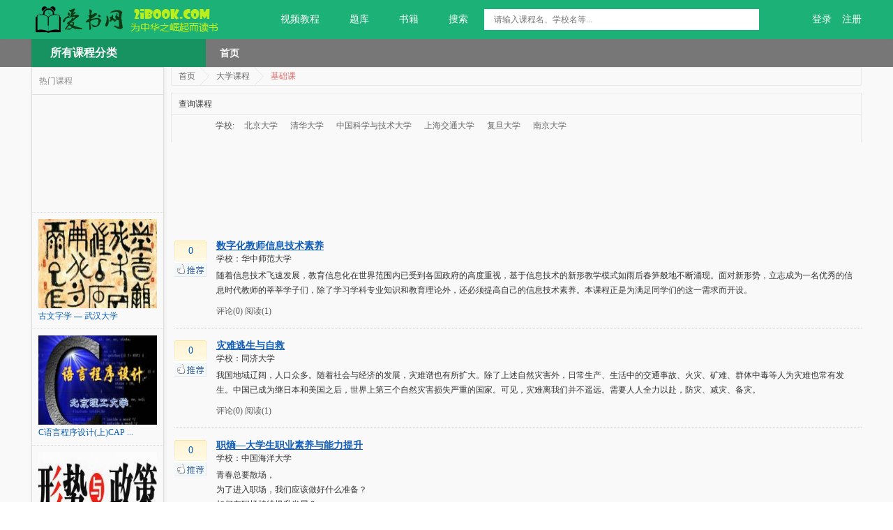

--- FILE ---
content_type: text/html;charset=UTF-8
request_url: http://2ibook.com/list.html?c=880
body_size: 13858
content:



<!DOCTYPE html PUBLIC "-//W3C//DTD XHTML 1.0 Transitional//EN" "http://www.w3.org/TR/xhtml1/DTD/xhtml1-transitional.dtd">
<html xmlns="http://www.w3.org/1999/xhtml">
<head>
    

<meta http-equiv="Content-Type" content="text/html; charset=utf-8">
<title>数字化教师信息技术素养相关视频_爱书网</title>
<meta name="keywords" content="爱书网，视频教程，数字化教师信息技术素养,灾难逃生与自救,职熵—大学生职业素养与能力提升,求职OMG-大学生就业指导与技能开发,自我认知与情绪管理,中学化学教学设计与实践,教学论,中学数学课程标准与教材研究,教师如何做研究,改进合作学习"/>
<meta name="description" content="本网页包含如下视频课程：数字化教师信息技术素养,灾难逃生与自救,职熵—大学生职业素养与能力提升,求职OMG-大学生就业指导与技能开发,自我认知与情绪管理,中学化学教学设计与实践,教学论,中学数学课程标准与教材研究,教师如何做研究,改进合作学习"/>

<link rel="stylesheet" href="/ckheader/css/ckori_base.css">
<link rel="stylesheet" href="/ckheader/css/common_widget.css">
<script src="/js/jquery/jquery-1.11.0.min.js"></script>
<script type="text/javascript" src="/js/base64.js"></script>


<script>
    function query() {
        var keyword = document.getElementById("head_searchKeywords").value;
        //console.log(keyword);
        if (keyword == null || keyword == "") {
            alert("请输入关键字");
            return;
        }
        //query(keyword.substring(0,20));
        // window.location.target="_ablank";
        // window.location.href="/query.html?q="+keyword.substring(0,20);
        window.open("/query.html?q=" + Base64.encode(keyword.substring(0, 20)), "_blank");
    }

    $(function () {
        $("#head_searchKeywords").keydown(function (event) {
            if (event.keyCode == 13) {
                // $("#head_searchSubmit").trigger('click');
                query();
            }
        });

        $(".mn_sort > .mn_mc > .item").hover(function () {
                $(this).addClass("item_hover"),
                    $(this).children(".i_bd").show()
            },
            function () {
                $(this).removeClass("item_hover"),
                    $(this).children(".i_bd").hide()
            }
        );
    });
</script>
    <link rel="stylesheet" href="/css/common.css">
    <link rel="stylesheet" href="/css/list.css">
    <script type="text/javascript" src="/ckheader/js/common_widget.js"></script>

    <script>
        function DiggPost(n, t) {
            var i = $("#digg_tip_" + t),
                r;
            i.css("color", "red").html("提交中...");
            r = {
                blogApp: n,
                postId: t,
                voteType: "Digg",
                isAbandoned: !1
            };
            $.ajax({
                url: "/course/vote/VoteCoursePost",
                type: 'POST',
                data: JSON.stringify(r),
                success: function (n) {
                    //alert('success');
                    n.issuccess && $("#digg_count_" + t).html(parseInt($("#digg_count_" + t).html()) + 1);
                    i.html(n.message)
                },
                error: function (n) {
                    i.html(n.responseText)
                }
            })
        }
    </script>
    <style>
        a.titlelnk:link, a.titlelnk:active {
            color: #105cb6;
            font-size: 14px;
            font-weight: bold;
            text-decoration: underline;
        }
        a.titlelnk:visited {
            color: #551a8b;
        }
        a.titlelnk:hover {
            color: red;
            text-decoration: underline;
        }
    </style>
</head>
<body>

<div class="topR" id="topBar">
    <div class="wrapper">
        <a href="http://www.2ibook.com/" class="topR_logo "></a>
        <ul class="topR_dev">
            <li class="cart"><a href="http://www.2ibook.com"><i class="icoR icoR_4"></i>视频教程</a></li>
            <li class="cart"><a href="http://www.2ibook.com"><i class="icoR icoR_4"></i>题库</a></li>
            <li class="cart"><a href="http://www.2ibook.com"><i class="icoR icoR_4"></i>书籍</a></li>
            <li class="cart"><a href="/q?kw=爱书网"><i class="icoR icoR_4"></i>搜索</a></li>
        </ul>
        <!-- =E topR_dev -->
        <div class="topR_search">
            <div class="inner">
				<span class="tp_txt">
                    <input placeholder="请输入课程名、学校名等..." class="ipt" id="head_searchKeywords" style="width:350px;"
                           type="text">
						<a class="tp_btn" href="javascript:query();" title="搜索" id="head_searchSubmit"><i
                                class="icoR icoR_6"></i></a>
				</span>
            </div>
        </div>
        <!-- =E topR_search -->
        <div style="position: fixed;_position:absolute;bottom:10px; z-index: 599; right: 0px;" class="rTop">
        </div>
        <div id="header_bar">
            <div class="topR_login">
                
                
                
                
                <a href='login.jsp'>登录</a>
<a href='login.jsp'>注册</a>

            </div>
            <!-- =E topR_login -->
        </div>
        <div id="aside-tips">
        </div>
    </div>
</div>

<!-- main_container -->
<div class="m-nav-box" id="m-nav-box">
    <div class="mainNav bc">
        <div class="wrapper">
            <div class="inner">
                <div class="mn_sort">
                    <div class="mn_mt"><a href="/list.html">所有课程分类</a></div>
                    <div class="mn_mc" style="display: none;">
                        <title></title>
                        <div class="item">
                            <div class="i_hd">
                                <span class="i_hd_tit">
                                    <a href="http://www.2ibook.com" target="_blank"><font color="#1cb177"><b>大学课程</b></font></a>、
                                    <a href="http://www.2ibook.com" target="_blank">研究生课程</a>
                                </span>
                                <s class="i_hd_arr"></s>
                            </div>
                            <div class="i_bd" style="display: none;">

                                <!-- =S categ_m -->
                                <div class="categ_m">
                                    <h3><a href="http://www.2ibook.com" target="_blank">大学/研究生课程</a></h3>
                                    <dl>        <dl>            <dt>                <a class="c_1ab177" href="/list.html" target="_blank">基础科学</a>            </dt>            <dd><a href="/list.html?c=110" target="_blank">数学</a><a href="/list.html?c=130" target="_blank">力学</a><a href="/list.html?c=140" target="_blank">物理学</a><a href="/list.html?c=150" target="_blank">化学</a><a href="/list.html?c=160" target="_blank">天文学</a><a href="/list.html?c=170" target="_blank">地球科学</a><a href="/list.html?c=180" target="_blank">生物学</a><a href="/list.html?c=190" target="_blank">心理学</a><a href="/list.html?c=490" target="_blank">核科学</a>            </dd>        </dl></dl><dl>        <dl>            <dt>                <a class="c_1ab177" href="/list.html" target="_blank">农林畜牧</a>            </dt>            <dd><a href="/list.html?c=210" target="_blank">农学</a><a href="/list.html?c=220" target="_blank">林学</a><a href="/list.html?c=230" target="_blank">畜牧兽医</a><a href="/list.html?c=240" target="_blank">水产学</a><a href="/list.html?c=610" target="_blank">环境资源</a><a href="/list.html?c=620" target="_blank">安全科学</a>            </dd>        </dl></dl><dl>        <dl>            <dt>                <a class="c_1ab177" href="/list.html" target="_blank">医学</a>            </dt>            <dd><a href="/list.html?c=310" target="_blank">基础医学</a><a href="/list.html?c=320" target="_blank">临床医学</a><a href="/list.html?c=330" target="_blank">预防医学与公共卫生学</a><a href="/list.html?c=350" target="_blank">药学</a><a href="/list.html?c=360" target="_blank">中医学与中药学</a>            </dd>        </dl></dl><dl>        <dl>            <dt>                <a class="c_1ab177" href="/list.html" target="_blank">工程技术</a>            </dt>            <dd><a href="/list.html?c=420" target="_blank">测绘科学</a><a href="/list.html?c=430" target="_blank">材料科学</a><a href="/list.html?c=440" target="_blank">矿山工程</a><a href="/list.html?c=450" target="_blank">冶金工程</a><a href="/list.html?c=460" target="_blank">机械工程</a><a href="/list.html?c=470" target="_blank">动力电气</a><a href="/list.html?c=480" target="_blank">能源科学</a>            </dd>        </dl></dl><dl>        <dl>            <dt>                <a class="c_1ab177" href="/list.html" target="_blank">计算通讯</a>            </dt>            <dd><a href="/list.html?c=510" target="_blank">电子通信</a><a href="/list.html?c=520" target="_blank">计算机</a><a href="/list.html?c=540" target="_blank">纺织科学</a><a href="/list.html?c=550" target="_blank">食品科学</a><a href="/list.html?c=560" target="_blank">土木建筑</a><a href="/list.html?c=570" target="_blank">水利工程</a><a href="/list.html?c=580" target="_blank">交通运输</a><a href="/list.html?c=590" target="_blank">航空航天</a>            </dd>        </dl></dl><dl>        <dl>            <dt>                <a class="c_1ab177" href="/list.html" target="_blank">经济管理</a>            </dt>            <dd><a href="/list.html?c=630" target="_blank">管理学</a><a href="/list.html?c=710" target="_blank">马克思主义</a><a href="/list.html?c=720" target="_blank">哲学</a><a href="/list.html?c=730" target="_blank">宗教学</a><a href="/list.html?c=740" target="_blank">语言学</a><a href="/list.html?c=750" target="_blank">文学</a><a href="/list.html?c=760" target="_blank">艺术学</a><a href="/list.html?c=770" target="_blank">历史学</a><a href="/list.html?c=780" target="_blank">考古学</a><a href="/list.html?c=790" target="_blank">经济学</a><a href="/list.html?c=910" target="_blank">统计学</a>            </dd>        </dl></dl><dl>        <dl>            <dt>                <a class="c_1ab177" href="/list.html" target="_blank">社会科学</a>            </dt>            <dd><a href="/list.html?c=810" target="_blank">政治学</a><a href="/list.html?c=820" target="_blank">法学</a><a href="/list.html?c=830" target="_blank">军事学</a><a href="/list.html?c=840" target="_blank">社会学</a><a href="/list.html?c=850" target="_blank">民族文化</a><a href="/list.html?c=860" target="_blank">新闻学与传播学</a><a href="/list.html?c=870" target="_blank">图书馆情报与文献学</a><a href="/list.html?c=880" target="_blank">教育学</a><a href="/list.html?c=890" target="_blank">体育科学</a>            </dd>        </dl></dl>
                                </div>
                                <!-- =E categ_m -->
                                <!-- =S categ_s -->
                                <div class="categ_s">
                                    <div class="lstTxt" style="display:block;">
                                        <h3>推荐课程</h3>
                                        <ul>
                                            <li><a class="c_1ab177" href="https://chuanke.baidu.com/4242218-139425.html" target="_blank">一套课程 搞定Java语言</a></li>
                                            <li><a class="c_777" href="https://chuanke.baidu.com/1326210-129900.html" target="_blank">编程C语言 轻松入门课</a></li>
                                            <li><a class="c_777" href="https://chuanke.baidu.com/5973015-215069.html" target="_blank">数铣加工中心编程指令G代码入门</a></li>
                                            <li><a class="c_777" href="https://chuanke.baidu.com/4279802-140445.html" target="_blank">PS中级教程VIP精英进阶班</a></li>
                                            <li><a class="c_777" href="https://chuanke.baidu.com/4279802-155465.html" target="_blank">AI 零基础VIP初级班</a></li>
                                        </ul>
                                    </div>
                                    <div class="lstPic" style="display:block;">
                                        <h3>学校推荐</h3>
                                        <ul class="clearfix">
                                            <li><a href="#"><img src="//ckres.baidu.com/sites/www/v2/images/index/pic/i_hd_pic_50x50.jpg" alt=""></a></li>
                                            <li><a href="#"><img src="//ckres.baidu.com/sites/www/v2/images/index/pic/i_hd_pic_50x50.jpg" alt=""></a></li>
                                            <li><a href="#"><img src="//ckres.baidu.com/sites/www/v2/images/index/pic/i_hd_pic_50x50.jpg" alt=""></a></li>
                                            <li><a href="#"><img src="//ckres.baidu.com/sites/www/v2/images/index/pic/i_hd_pic_50x50.jpg" alt=""></a></li>
                                            <li><a href="#"><img src="//ckres.baidu.com/sites/www/v2/images/index/pic/i_hd_pic_50x50.jpg" alt=""></a></li>
                                            <li><a href="#"><img src="//ckres.baidu.com/sites/www/v2/images/index/pic/i_hd_pic_50x50.jpg" alt=""></a></li>
                                        </ul>
                                    </div>
                                    <div class="pic1" style="display:none;">
                                        <a href="#"><img src="//ckres.baidu.com/sites/www/v2/images/index/pic/i_hd_pic_216x330.jpg" width="216" height="330" alt="" /></a>
                                    </div>
                                    <ul class="pic2" style="display:none;">
                                        <li><a href="http://ckzt.baidu.com/html/2015/bcc/" target="_blank"><img src="https://ckimg.baidu.com/fragment/17f1fed96de3fcaf080a7b255fc04b58.jpg" width="194" height="70" alt="编程C语言" /></a></li>
                                        <li><a href="http://ckzt.baidu.com/html/2015/bcjava/" target="_blank"><img src="https://ckimg.baidu.com/fragment/851189ab369b8e9ec345c8415acc22ef.jpg" width="194" height="70" alt="编程JAVA" /></a></li>
                                    </ul>
                                </div>
                                <!-- =S categ_s -->

                            </div><!-- =E i_bd -->
                        </div>
                        <div class="item">  <div class="i_hd">        <span class="i_hd_tit">            <a href="/list.html?c=9810" target="_blank">编程、设计、IT软件</a>        </span>        <s class="i_hd_arr"></s>    </div><div class="i_bd" style="display: none;">    <!-- =S categ_m -->    <div class="categ_m">        <h3><a href="/list.html?c=981010" target="_blank">IT/互联网/计算机</a></h3><dl><dt><a class="c_1ab177" href="/list.html?c=98101010" target="_blank">编程语言</a></dt><dd><a href="/list.html?c=9810101010" target="_blank">C/C++</a><a href="/list.html?c=9810101011" target="_blank">VC/MFC</a><a href="/list.html?c=9810101012" target="_blank">JAVA</a><a href="/list.html?c=9810101013" target="_blank">Python</a><a href="/list.html?c=9810101014" target="_blank">PHP</a><a href="/list.html?c=9810101015" target="_blank">脚本语言</a><a href="/list.html?c=9810101016" target="_blank">Objective-C</a></dd><dt><a class="c_1ab177" href="/list.html?c=98101011" target="_blank">常用软件</a></dt><dd><a href="/list.html?c=9810101110" target="_blank">Photoshop</a><a href="/list.html?c=9810101111" target="_blank">3Dmax</a><a href="/list.html?c=9810101112" target="_blank">Illustrator</a><a href="/list.html?c=9810101113" target="_blank">Flash</a><a href="/list.html?c=9810101114" target="_blank">Dreamweaver</a><a href="/list.html?c=9810101115" target="_blank">Maya</a><a href="/list.html?c=9810101116" target="_blank">Axure</a></dd><dt><a class="c_1ab177" href="/list.html?c=98101012" target="_blank">设计制作</a></dt><dd><a href="/list.html?c=9810101210" target="_blank">平面设计</a><a href="/list.html?c=9810101211" target="_blank">网站制作</a><a href="/list.html?c=9810101212" target="_blank">页面设计</a><a href="/list.html?c=9810101213" target="_blank">游戏设计</a><a href="/list.html?c=9810101214" target="_blank">三维设计</a><a href="/list.html?c=9810101215" target="_blank">CG动画</a></dd><dt><a class="c_1ab177" href="/list.html?c=98101013" target="_blank">数 据 库</a></dt><dd><a href="/list.html?c=9810101310" target="_blank">Oracle</a><a href="/list.html?c=9810101311" target="_blank">SQL Server</a><a href="/list.html?c=9810101312" target="_blank">MySQL</a></dd><dt><a class="c_1ab177" href="/list.html?c=98101014" target="_blank">系统运维</a></dt><dd><a href="/list.html?c=9810101410" target="_blank">Linux</a><a href="/list.html?c=9810101411" target="_blank">Vmware</a><a href="/list.html?c=9810101412" target="_blank">Windows</a><a href="/list.html?c=9810101413" target="_blank">网络管理</a><a href="/list.html?c=9810101414" target="_blank">Exchange</a></dd><dt><a class="c_1ab177" href="/list.html?c=98101015" target="_blank">移动互联网</a></dt><dd><a href="/list.html?c=9810101510" target="_blank">Android</a><a href="/list.html?c=9810101511" target="_blank">IOS</a><a href="/list.html?c=9810101512" target="_blank">Webapp</a></dd><dt><a class="c_1ab177" href="/list.html?c=98101016" target="_blank">产品运营</a></dt><dd><a href="/list.html?c=9810101610" target="_blank">产品设计</a><a href="/list.html?c=9810101611" target="_blank">网站编辑</a><a href="/list.html?c=9810101612" target="_blank">数据分析</a><a href="/list.html?c=9810101613" target="_blank">策划</a></dd><dt><a class="c_1ab177" href="/list.html?c=98101017" target="_blank">其　　他</a></dt><dd><a href="/list.html?c=9810101710" target="_blank">网络安全</a><a href="/list.html?c=9810101711" target="_blank">嵌入式培训</a><a href="/list.html?c=9810101712" target="_blank">移动通信</a><a href="/list.html?c=9810101713" target="_blank">云计算</a><a href="/list.html?c=9810101714" target="_blank">系统架构</a></dd></dl></div></div></div><div class="item">  <div class="i_hd">        <span class="i_hd_tit">            <a href="/list.html?c=9811" target="_blank">求职、职场、办公软件</a>        </span>        <s class="i_hd_arr"></s>    </div><div class="i_bd" style="display: none;">    <!-- =S categ_m -->    <div class="categ_m">        <h3><a href="/list.html?c=981110" target="_blank">求职/职场</a></h3><dl><dt><a class="c_1ab177" href="/list.html?c=98111010" target="_blank">求　　职</a></dt><dd><a href="/list.html?c=9811101010" target="_blank">职业规划</a><a href="/list.html?c=9811101011" target="_blank">求职简历</a><a href="/list.html?c=9811101012" target="_blank">面试技巧</a><a href="/list.html?c=9811101013" target="_blank">跳槽</a><a href="/list.html?c=9811101014" target="_blank">就业指导</a></dd><dt><a class="c_1ab177" href="/list.html?c=98111011" target="_blank">职场技能</a></dt><dd><a href="/list.html?c=9811101110" target="_blank">演讲与口才</a><a href="/list.html?c=9811101111" target="_blank">自我表现</a><a href="/list.html?c=9811101112" target="_blank">情绪管理</a><a href="/list.html?c=9811101113" target="_blank">总结汇报</a><a href="/list.html?c=9811101114" target="_blank">团队技能</a><a href="/list.html?c=9811101115" target="_blank">管理技能</a></dd><dt><a class="c_1ab177" href="/list.html?c=98111012" target="_blank">企业管理</a></dt><dd><a href="/list.html?c=9811101210" target="_blank">企业培训</a><a href="/list.html?c=9811101211" target="_blank">财务/会计</a><a href="/list.html?c=9811101212" target="_blank">人力资源管理</a></dd><dt><a class="c_1ab177" href="/list.html?c=98111013" target="_blank">其他技能</a></dt><dd><a href="/list.html?c=9811101310" target="_blank">创业</a><a href="/list.html?c=9811101311" target="_blank">职场礼仪</a><a href="/list.html?c=9811101312" target="_blank">领导力培训</a></dd></dl>        <h3><a href="/list.html?c=981111" target="_blank">办公技能</a></h3><dl><dt><a class="c_1ab177" href="/list.html?c=98111110" target="_blank">办公软件</a></dt><dd><a href="/list.html?c=9811111010" target="_blank">word</a><a href="/list.html?c=9811111011" target="_blank">excel</a><a href="/list.html?c=9811111012" target="_blank">PPT</a><a href="/list.html?c=9811111013" target="_blank">Visio</a><a href="/list.html?c=9811111014" target="_blank">access</a><a href="/list.html?c=9811111015" target="_blank">WPS</a></dd><dt><a class="c_1ab177" href="/list.html?c=98111111" target="_blank">电脑基础</a></dt><dd><a href="/list.html?c=9811111110" target="_blank">基础操作</a><a href="/list.html?c=9811111111" target="_blank">电脑培训</a><a href="/list.html?c=9811111112" target="_blank">电脑选购</a><a href="/list.html?c=9811111113" target="_blank">软件技术</a><a href="/list.html?c=9811111114" target="_blank">装机技巧</a></dd></dl></div></div></div><div class="item">  <div class="i_hd">        <span class="i_hd_tit">            <a href="/list.html?c=9812" target="_blank">英语、日语、韩语 、法语</a>        </span>        <s class="i_hd_arr"></s>    </div><div class="i_bd" style="display: none;">    <!-- =S categ_m -->    <div class="categ_m">        <h3><a href="/list.html?c=981210" target="_blank">语言学习</a></h3><dl><dt><a class="c_1ab177" href="/list.html?c=98121010" target="_blank">英　语</a></dt><dd><a href="/list.html?c=9812101010" target="_blank">英语口语</a><a href="/list.html?c=9812101011" target="_blank">英语词汇</a><a href="/list.html?c=9812101012" target="_blank">英语入门</a><a href="/list.html?c=9812101013" target="_blank">职场英语</a><a href="/list.html?c=9812101014" target="_blank">行业英语</a><a href="/list.html?c=9812101015" target="_blank">职称英语</a></dd><dt><a class="c_1ab177" href="/list.html?c=98121011" target="_blank">日　语</a></dt><dd><a href="/list.html?c=9812101110" target="_blank">日语入门</a><a href="/list.html?c=9812101111" target="_blank">日语口语</a><a href="/list.html?c=9812101112" target="_blank">日语考试</a><a href="/list.html?c=9812101113" target="_blank">日语语法</a><a href="/list.html?c=9812101114" target="_blank">日语词汇</a><a href="/list.html?c=9812101115" target="_blank">新标日</a><a href="/list.html?c=9812101116" target="_blank">大家的日语</a></dd><dt><a class="c_1ab177" href="/list.html?c=98121012" target="_blank">韩　语</a></dt><dd><a href="/list.html?c=9812101210" target="_blank">韩语入门</a><a href="/list.html?c=9812101211" target="_blank">韩语口语</a><a href="/list.html?c=9812101212" target="_blank">韩语语法</a><a href="/list.html?c=9812101213" target="_blank">韩语词汇</a><a href="/list.html?c=9812101214" target="_blank">韩语考试</a></dd><dt><a class="c_1ab177" href="/list.html?c=98121013" target="_blank">法　语</a></dt><dd><a href="/list.html?c=9812101310" target="_blank">法语入门</a><a href="/list.html?c=9812101311" target="_blank">法语口语</a><a href="/list.html?c=9812101312" target="_blank">法语词汇</a><a href="/list.html?c=9812101313" target="_blank">法语考试</a></dd><dt><a class="c_1ab177" href="/list.html?c=98121014" target="_blank">小语种</a></dt><dd><a href="/list.html?c=9812101410" target="_blank">粤语</a><a href="/list.html?c=9812101411" target="_blank">德语</a><a href="/list.html?c=9812101412" target="_blank">西班牙语</a><a href="/list.html?c=9812101413" target="_blank">汉语</a><a href="/list.html?c=9812101414" target="_blank">其他</a></dd></dl></div></div></div><div class="item">  <div class="i_hd">        <span class="i_hd_tit">            <a href="/list.html?c=9813" target="_blank">营销、理财、专业技能</a>        </span>        <s class="i_hd_arr"></s>    </div><div class="i_bd" style="display: none;">    <!-- =S categ_m -->    <div class="categ_m">        <h3><a href="/list.html?c=981310" target="_blank">金融管理类</a></h3><dl><dt><a class="c_1ab177" href="/list.html?c=98131010" target="_blank">金融投资</a></dt><dd><a href="/list.html?c=9813101010" target="_blank">理财</a><a href="/list.html?c=9813101011" target="_blank">基金</a><a href="/list.html?c=9813101012" target="_blank">黄金</a><a href="/list.html?c=9813101013" target="_blank">股票</a><a href="/list.html?c=9813101014" target="_blank">期货</a><a href="/list.html?c=9813101015" target="_blank">保险</a></dd><dt><a class="c_1ab177" href="/list.html?c=98131011" target="_blank">管 理 类</a></dt><dd><a href="/list.html?c=9813101110" target="_blank">工商管理</a><a href="/list.html?c=9813101111" target="_blank">旅游管理</a><a href="/list.html?c=9813101112" target="_blank">公共管理</a><a href="/list.html?c=9813101113" target="_blank">其他</a></dd></dl>        <h3><a href="/list.html?c=981311" target="_blank">市场/营销</a></h3><dl><dt><a class="c_1ab177" href="/list.html?c=98131110" target="_blank">网络营销</a></dt><dd><a href="/list.html?c=9813111010" target="_blank">SEO</a><a href="/list.html?c=9813111011" target="_blank">SEM</a><a href="/list.html?c=9813111012" target="_blank">EDM</a><a href="/list.html?c=9813111013" target="_blank">SNS</a><a href="/list.html?c=9813111014" target="_blank">淘宝营销</a><a href="/list.html?c=9813111015" target="_blank">微信营销</a><a href="/list.html?c=9813111016" target="_blank">数据库营销</a></dd><dt><a class="c_1ab177" href="/list.html?c=98131111" target="_blank">市场销售</a></dt><dd><a href="/list.html?c=9813111110" target="_blank">电子商务</a><a href="/list.html?c=9813111111" target="_blank">对外贸易</a><a href="/list.html?c=9813111112" target="_blank">市场营销</a><a href="/list.html?c=9813111113" target="_blank">推销/促销</a><a href="/list.html?c=9813111114" target="_blank">销售</a></dd></dl>        <h3><a href="/list.html?c=981312" target="_blank">更多技能</a></h3><dl><dt><a class="c_1ab177" href="/list.html?c=98131210" target="_blank">医疗保健</a></dt><dd><a href="/list.html?c=9813121010" target="_blank">中医</a><a href="/list.html?c=9813121011" target="_blank">西医</a><a href="/list.html?c=9813121012" target="_blank">临床医学</a><a href="/list.html?c=9813121013" target="_blank">医药</a><a href="/list.html?c=9813121014" target="_blank">保健/养生</a></dd><dt><a class="c_1ab177" href="/list.html?c=98131211" target="_blank">其　　他</a></dt><dd><a href="/list.html?c=9813121110" target="_blank">师资培训</a><a href="/list.html?c=9813121111" target="_blank">自动化</a><a href="/list.html?c=9813121112" target="_blank">电子</a><a href="/list.html?c=9813121113" target="_blank">文体教育</a><a href="/list.html?c=9813121114" target="_blank">驾驶技术</a></dd></dl></div></div></div><div class="item">  <div class="i_hd">        <span class="i_hd_tit">            <a href="/list.html?c=9814" target="_blank">会计证、钢琴、建造师</a>        </span>        <s class="i_hd_arr"></s>    </div><div class="i_bd" style="display: none;">    <!-- =S categ_m -->    <div class="categ_m">        <h3><a href="/list.html?c=981410" target="_blank">资格考试</a></h3><dl><dt><a class="c_1ab177" href="/list.html?c=98141010" target="_blank">财会考试</a></dt><dd><a href="/list.html?c=9814101010" target="_blank">会计证</a><a href="/list.html?c=9814101011" target="_blank">会计职称</a><a href="/list.html?c=9814101012" target="_blank">会计资格</a><a href="/list.html?c=9814101013" target="_blank">注册会计师</a><a href="/list.html?c=9814101014" target="_blank">美国会计考试</a><a href="/list.html?c=9814101015" target="_blank">ACCA</a><a href="/list.html?c=9814101016" target="_blank">注册税务师</a><a href="/list.html?c=9814101017" target="_blank">审计师</a></dd><dt><a class="c_1ab177" href="/list.html?c=98141011" target="_blank">建造考试</a></dt><dd><a href="/list.html?c=9814101110" target="_blank">室内设计师</a><a href="/list.html?c=9814101111" target="_blank">注册建筑师</a><a href="/list.html?c=9814101112" target="_blank">一级建造师</a><a href="/list.html?c=9814101113" target="_blank">二级建造师</a><a href="/list.html?c=9814101114" target="_blank">监理工程师</a><a href="/list.html?c=9814101115" target="_blank">建筑师</a><a href="/list.html?c=9814101116" target="_blank">项目管理师</a><a href="/list.html?c=9814101117" target="_blank">咨询工程师</a><a href="/list.html?c=9814101118" target="_blank">造价师</a></dd><dt><a class="c_1ab177" href="/list.html?c=98141012" target="_blank">金融考试</a></dt><dd><a href="/list.html?c=9814101210" target="_blank">银行从业资格</a><a href="/list.html?c=9814101211" target="_blank">经济师</a><a href="/list.html?c=9814101212" target="_blank">金融分析师</a><a href="/list.html?c=9814101213" target="_blank">理财规划师</a><a href="/list.html?c=9814101214" target="_blank">精算师</a><a href="/list.html?c=9814101215" target="_blank">证券从业资格</a></dd><dt><a class="c_1ab177" href="/list.html?c=98141013" target="_blank">医药考试</a></dt><dd><a href="/list.html?c=9814101310" target="_blank">执业药师</a><a href="/list.html?c=9814101311" target="_blank">执业医师</a><a href="/list.html?c=9814101312" target="_blank">护士资格</a><a href="/list.html?c=9814101313" target="_blank">卫生资格</a></dd><dt><a class="c_1ab177" href="/list.html?c=98141014" target="_blank">企业管理类</a></dt><dd><a href="/list.html?c=9814101410" target="_blank">人力资源师</a><a href="/list.html?c=9814101411" target="_blank">法律顾问</a><a href="/list.html?c=9814101412" target="_blank">企业培训师</a></dd><dt><a class="c_1ab177" href="/list.html?c=98141015" target="_blank">职业资格类</a></dt><dd><a href="/list.html?c=9814101510" target="_blank">司法考试</a><a href="/list.html?c=9814101511" target="_blank">教师资格证</a><a href="/list.html?c=9814101512" target="_blank">其他</a></dd><dt><a class="c_1ab177" href="/list.html?c=98141016" target="_blank">IT类考试</a></dt><dd><a href="/list.html?c=9814101610" target="_blank">资格认证</a><a href="/list.html?c=9814101611" target="_blank">软件水平考试</a><a href="/list.html?c=9814101612" target="_blank">职称考试</a></dd><dt><a class="c_1ab177" href="/list.html?c=98141017" target="_blank">其　　他</a></dt><dd><a href="/list.html?c=9814101710" target="_blank">营养师</a><a href="/list.html?c=9814101711" target="_blank">心理咨询师</a><a href="/list.html?c=9814101712" target="_blank">秘书资格证</a><a href="/list.html?c=9814101713" target="_blank">物流师</a></dd></dl></div></div></div><div class="item">  <div class="i_hd">        <span class="i_hd_tit">            <a href="/list.html?c=9815" target="_blank">国考、省考、学历教育</a>        </span>        <s class="i_hd_arr"></s>    </div><div class="i_bd" style="display: none;">    <!-- =S categ_m -->    <div class="categ_m">        <h3><a href="/list.html?c=981510" target="_blank">公务员</a></h3><dl><dt><a class="c_1ab177" href="/list.html?c=98151010" target="_blank">国　　考</a></dt><dd><a href="/list.html?c=9815101010" target="_blank">申论</a><a href="/list.html?c=9815101011" target="_blank">行测</a><a href="/list.html?c=9815101012" target="_blank">面试</a></dd><dt><a class="c_1ab177" href="/list.html?c=98151011" target="_blank">省　　考</a></dt><dd><a href="/list.html?c=9815101110" target="_blank">申论</a><a href="/list.html?c=9815101111" target="_blank">行测</a><a href="/list.html?c=9815101112" target="_blank">面试</a></dd><dt><a class="c_1ab177" href="/list.html?c=98151012" target="_blank">其　　他</a></dt><dd><a href="/list.html?c=9815101210" target="_blank">在职公务员</a><a href="/list.html?c=9815101211" target="_blank">军转干</a><a href="/list.html?c=9815101212" target="_blank">公选干</a><a href="/list.html?c=9815101213" target="_blank">政法干警</a></dd></dl>        <h3><a href="/list.html?c=981511" target="_blank">更多考试</a></h3><dl><dt><a class="c_1ab177" href="/list.html?c=98151110" target="_blank">学历教育</a></dt><dd><a href="/list.html?c=9815111010" target="_blank">自学考试</a><a href="/list.html?c=9815111011" target="_blank">成人高考</a><a href="/list.html?c=9815111012" target="_blank">在职研究生</a><a href="/list.html?c=9815111013" target="_blank">其他</a></dd></dl></div></div></div><div class="item">  <div class="i_hd">        <span class="i_hd_tit">            <a href="/list.html?c=9816" target="_blank">高考、中考、小升初</a>        </span>        <s class="i_hd_arr"></s>    </div><div class="i_bd" style="display: none;">    <!-- =S categ_m -->    <div class="categ_m">        <h3><a href="/list.html?c=981610" target="_blank">中小学</a></h3><dl><dt><a class="c_1ab177" href="/list.html?c=98161010" target="_blank">高　　中</a></dt><dd><a href="/list.html?c=9816101010" target="_blank">高一</a><a href="/list.html?c=9816101011" target="_blank">高二</a><a href="/list.html?c=9816101012" target="_blank">高三</a><a href="/list.html?c=9816101013" target="_blank">高考</a><a href="/list.html?c=9816101014" target="_blank">素质教育</a></dd><dt><a class="c_1ab177" href="/list.html?c=98161011" target="_blank">初　　中</a></dt><dd><a href="/list.html?c=9816101110" target="_blank">初一</a><a href="/list.html?c=9816101111" target="_blank">初二</a><a href="/list.html?c=9816101112" target="_blank">初三</a><a href="/list.html?c=9816101113" target="_blank">中考</a><a href="/list.html?c=9816101114" target="_blank">素质教育</a></dd><dt><a class="c_1ab177" href="/list.html?c=98161012" target="_blank">小　　学</a></dt><dd><a href="/list.html?c=9816101210" target="_blank">学前班</a><a href="/list.html?c=9816101211" target="_blank">一年级</a><a href="/list.html?c=9816101212" target="_blank">二年级</a><a href="/list.html?c=9816101213" target="_blank">三年级</a><a href="/list.html?c=9816101214" target="_blank">四年级</a><a href="/list.html?c=9816101215" target="_blank">五年级</a><a href="/list.html?c=9816101216" target="_blank">六年级</a><a href="/list.html?c=9816101217" target="_blank">小升初</a><a href="/list.html?c=9816101218" target="_blank">素质教育</a></dd><dt><a class="c_1ab177" href="/list.html?c=98161013" target="_blank">品牌专区</a></dt><dd><a href="/list.html?c=9816101310" target="_blank">新概念</a><a href="/list.html?c=9816101311" target="_blank">三一口语</a><a href="/list.html?c=9816101312" target="_blank">剑桥英语</a></dd></dl>        <h3><a href="/list.html?c=981611" target="_blank">家长专区</a></h3><dl><dt><a class="c_1ab177" href="/list.html?c=98161110" target="_blank">早期教育</a></dt><dd><a href="/list.html?c=9816111010" target="_blank">智慧父母</a><a href="/list.html?c=9816111011" target="_blank">幼儿里程</a><a href="/list.html?c=9816111012" target="_blank">亲子共读</a><a href="/list.html?c=9816111013" target="_blank">能力开发</a><a href="/list.html?c=9816111014" target="_blank">家庭医生</a></dd><dt><a class="c_1ab177" href="/list.html?c=98161111" target="_blank">小学教育</a></dt><dd><a href="/list.html?c=9816111110" target="_blank">父母教育</a><a href="/list.html?c=9816111111" target="_blank">家校结合</a><a href="/list.html?c=9816111112" target="_blank">心理辅导</a><a href="/list.html?c=9816111113" target="_blank">能力提升</a><a href="/list.html?c=9816111114" target="_blank">亲子沟通</a></dd><dt><a class="c_1ab177" href="/list.html?c=98161112" target="_blank">初中教育</a></dt><dd><a href="/list.html?c=9816111210" target="_blank">家教艺术</a><a href="/list.html?c=9816111211" target="_blank">升学择校</a><a href="/list.html?c=9816111212" target="_blank">成长交流</a><a href="/list.html?c=9816111213" target="_blank">课业辅导</a><a href="/list.html?c=9816111214" target="_blank">少男少女</a></dd><dt><a class="c_1ab177" href="/list.html?c=98161113" target="_blank">高中教育</a></dt><dd><a href="/list.html?c=9816111310" target="_blank">高考专题</a><a href="/list.html?c=9816111311" target="_blank">心理解密</a><a href="/list.html?c=9816111312" target="_blank">沟通交流</a><a href="/list.html?c=9816111313" target="_blank">花季雨季</a><a href="/list.html?c=9816111314" target="_blank">招考指南</a></dd><dt><a class="c_1ab177" href="/list.html?c=98161114" target="_blank">青 春 期</a></dt><dd><a href="/list.html?c=9816111410" target="_blank">沟通交流</a><a href="/list.html?c=9816111411" target="_blank">心理解密</a><a href="/list.html?c=9816111412" target="_blank">亲情港湾</a></dd></dl></div></div></div><div class="item">  <div class="i_hd">        <span class="i_hd_tit">            <a href="/list.html?c=9817" target="_blank">考研、四六级、计算机考试</a>        </span>        <s class="i_hd_arr"></s>    </div><div class="i_bd" style="display: none;">    <!-- =S categ_m -->    <div class="categ_m">        <h3><a href="/list.html?c=981710" target="_blank">大学生考试</a></h3><dl><dt><a class="c_1ab177" href="/list.html?c=98171010" target="_blank">考　　研</a></dt><dd><a href="/list.html?c=9817101010" target="_blank">考研英语</a><a href="/list.html?c=9817101011" target="_blank">考研数学</a><a href="/list.html?c=9817101012" target="_blank">考研政治</a><a href="/list.html?c=9817101013" target="_blank">专业课</a><a href="/list.html?c=9817101014" target="_blank">复试/调剂</a></dd><dt><a class="c_1ab177" href="/list.html?c=98171011" target="_blank">四 六 级</a></dt><dd><a href="/list.html?c=9817101110" target="_blank">CET-4</a><a href="/list.html?c=9817101111" target="_blank">CET-6</a></dd><dt><a class="c_1ab177" href="/list.html?c=98171012" target="_blank">等级考试</a></dt><dd><a href="/list.html?c=9817101210" target="_blank">计算机二级</a><a href="/list.html?c=9817101211" target="_blank">计算机三级</a></dd></dl></div></div></div><div class="item">  <div class="i_hd">        <span class="i_hd_tit">            <a href="/list.html?c=9818" target="_blank">雅思、托福、留学指导</a>        </span>        <s class="i_hd_arr"></s>    </div><div class="i_bd" style="display: none;">    <!-- =S categ_m -->    <div class="categ_m">        <h3><a href="/list.html?c=981810" target="_blank">出国留学</a></h3><dl><dt><a class="c_1ab177" href="/list.html?c=98181010" target="_blank">留学考试</a></dt><dd><a href="/list.html?c=9818101010" target="_blank">雅思</a><a href="/list.html?c=9818101011" target="_blank">托福</a><a href="/list.html?c=9818101012" target="_blank">GRE</a><a href="/list.html?c=9818101013" target="_blank">SAT</a><a href="/list.html?c=9818101014" target="_blank">SSAT</a><a href="/list.html?c=9818101015" target="_blank">GMAT</a><a href="/list.html?c=9818101016" target="_blank">AP</a></dd><dt><a class="c_1ab177" href="/list.html?c=98181011" target="_blank">留学技巧</a></dt><dd><a href="/list.html?c=9818101110" target="_blank">留学面试</a><a href="/list.html?c=9818101111" target="_blank">留学申请</a><a href="/list.html?c=9818101112" target="_blank">留学择校</a><a href="/list.html?c=9818101113" target="_blank">留学签证</a></dd><dt><a class="c_1ab177" href="/list.html?c=98181012" target="_blank">留学指导</a></dt><dd><a href="/list.html?c=9818101210" target="_blank">澳洲留学</a><a href="/list.html?c=9818101211" target="_blank">亚洲留学</a><a href="/list.html?c=9818101212" target="_blank">欧洲留学</a><a href="/list.html?c=9818101213" target="_blank">美洲留学</a></dd></dl></div></div></div><div class="item">  <div class="i_hd">        <span class="i_hd_tit">            <a href="/list.html?c=9819" target="_blank">生活、文化、兴趣</a>        </span>        <s class="i_hd_arr"></s>    </div><div class="i_bd" style="display: none;">    <!-- =S categ_m -->    <div class="categ_m">        <h3><a href="/list.html?c=981910" target="_blank">文化/生活/兴趣</a></h3><dl><dt><a class="c_1ab177" href="/list.html?c=98191010" target="_blank">生活技巧</a></dt><dd><a href="/list.html?c=9819101010" target="_blank">美食</a><a href="/list.html?c=9819101011" target="_blank">化妆</a><a href="/list.html?c=9819101012" target="_blank">服饰</a><a href="/list.html?c=9819101013" target="_blank">购物</a><a href="/list.html?c=9819101014" target="_blank">婚恋讲堂</a><a href="/list.html?c=9819101015" target="_blank">生存逃生</a><a href="/list.html?c=9819101016" target="_blank">孕妇培训</a><a href="/list.html?c=9819101017" target="_blank">社交礼仪</a><a href="/list.html?c=9819101018" target="_blank">其它</a></dd><dt><a class="c_1ab177" href="/list.html?c=98191011" target="_blank">文化艺术</a></dt><dd><a href="/list.html?c=9819101110" target="_blank">国学</a><a href="/list.html?c=9819101111" target="_blank">文学</a><a href="/list.html?c=9819101112" target="_blank">美术/绘画</a><a href="/list.html?c=9819101113" target="_blank">书法</a><a href="/list.html?c=9819101114" target="_blank">乐器/乐理</a><a href="/list.html?c=9819101115" target="_blank">音乐</a><a href="/list.html?c=9819101116" target="_blank">影视</a><a href="/list.html?c=9819101117" target="_blank">其它</a></dd><dt><a class="c_1ab177" href="/list.html?c=98191012" target="_blank">兴趣爱好</a></dt><dd><a href="/list.html?c=9819101210" target="_blank">摄影</a><a href="/list.html?c=9819101211" target="_blank">旅游</a><a href="/list.html?c=9819101212" target="_blank">星座</a><a href="/list.html?c=9819101213" target="_blank">塔罗牌</a><a href="/list.html?c=9819101214" target="_blank">动漫</a><a href="/list.html?c=9819101215" target="_blank">围棋</a><a href="/list.html?c=9819101216" target="_blank">象棋</a><a href="/list.html?c=9819101217" target="_blank">游戏</a><a href="/list.html?c=9819101218" target="_blank">健身</a><a href="/list.html?c=9819101219" target="_blank">瑜伽</a><a href="/list.html?c=9819101220" target="_blank">羽毛球</a><a href="/list.html?c=9819101221" target="_blank">舞蹈</a><a href="/list.html?c=9819101222" target="_blank">汽车</a><a href="/list.html?c=9819101223" target="_blank">手工DIY</a><a href="/list.html?c=9819101224" target="_blank">其他</a></dd></dl></div></div></div><div class="item item_last">  <div class="i_hd">        <span class="i_hd_tit">            <a href="/list.html?c=9820" target="_blank">学术、TED、名校公开课</a>        </span>        <s class="i_hd_arr"></s>    </div><div class="i_bd" style="display: none;">    <!-- =S categ_m -->    <div class="categ_m">        <h3><a href="/list.html?c=982010" target="_blank">公开课</a></h3><dl><dt><a class="c_1ab177" href="/list.html?c=98201010" target="_blank">TED课程</a></dt><dd><a href="/list.html?c=9820101010" target="_blank">综合</a><a href="/list.html?c=9820101011" target="_blank">理工</a><a href="/list.html?c=9820101012" target="_blank">艺术</a><a href="/list.html?c=9820101013" target="_blank">趣味</a><a href="/list.html?c=9820101014" target="_blank">传媒</a><a href="/list.html?c=9820101015" target="_blank">历史</a><a href="/list.html?c=9820101016" target="_blank">心理</a><a href="/list.html?c=9820101017" target="_blank">社会</a><a href="/list.html?c=9820101018" target="_blank">科技</a></dd><dt><a class="c_1ab177" href="/list.html?c=98201011" target="_blank">名校课程</a></dt><dd><a href="/list.html?c=9820101110" target="_blank">综合</a><a href="/list.html?c=9820101111" target="_blank">趣味</a><a href="/list.html?c=9820101112" target="_blank">历史</a><a href="/list.html?c=9820101113" target="_blank">经管</a><a href="/list.html?c=9820101114" target="_blank">文艺</a><a href="/list.html?c=9820101115" target="_blank">理工</a><a href="/list.html?c=9820101116" target="_blank">传媒</a><a href="/list.html?c=9820101117" target="_blank">心理</a><a href="/list.html?c=9820101118" target="_blank">社会</a></dd></dl>        <h3><a href="/list.html?c=982011" target="_blank">学术学科</a></h3><dl><dt><a class="c_1ab177" href="/list.html?c=98201110" target="_blank">社会科学</a></dt><dd><a href="/list.html?c=9820111010" target="_blank">历史</a><a href="/list.html?c=9820111011" target="_blank">心理学</a><a href="/list.html?c=9820111012" target="_blank">宗教</a><a href="/list.html?c=9820111013" target="_blank">经济学</a><a href="/list.html?c=9820111014" target="_blank">新闻/传媒</a></dd><dt><a class="c_1ab177" href="/list.html?c=98201111" target="_blank">形式科学</a></dt><dd><a href="/list.html?c=9820111110" target="_blank">数学</a><a href="/list.html?c=9820111111" target="_blank">数理逻辑</a><a href="/list.html?c=9820111112" target="_blank">计算机科学</a></dd><dt><a class="c_1ab177" href="/list.html?c=98201112" target="_blank">自然科学</a></dt><dd><a href="/list.html?c=9820111210" target="_blank">自然地理学</a><a href="/list.html?c=9820111211" target="_blank">天文学</a><a href="/list.html?c=9820111212" target="_blank">风水学</a><a href="/list.html?c=9820111213" target="_blank">化学</a><a href="/list.html?c=9820111214" target="_blank">物理学</a><a href="/list.html?c=9820111215" target="_blank">生物学</a></dd><dt><a class="c_1ab177" href="/list.html?c=98201113" target="_blank">应用科学</a></dt><dd><a href="/list.html?c=9820111310" target="_blank">运筹学</a><a href="/list.html?c=9820111311" target="_blank">土木工程</a><a href="/list.html?c=9820111312" target="_blank">软件工程</a></dd></dl></div></div></div>
                    </div>

                </div>
                <ul class="mn_menu fl clearfix">
                    <li><a href="/" class="">首页</a></li>
                    
                    
                        
                            
                            
                            
                            
                            
                        
                    
                    
                        
                           
                    
                    
                        
                           
                    
                    
                        
                           
                    
                    
                           
                    
                        
                        
                    
                </ul>
                <!-- <ul class="mn_extd">
                         <li><a class="a2" target="_blank" href="http://www.2ibook.com">创建学校</a></li>
                 </ul>-->
            </div>
        </div>
    </div>
</div>
<div class="container products">
    <div class="row">
        <div class="span2">
            <div class="hotProduct">
                <dl>
                    <dt>热门课程</dt>
                    <dd>
                        <script type="text/javascript" src="//aa1.2ibook.com/faswjwpcx.js"></script>
                    </dd>
                    <dd><a href="/detail.html?id=WHU-24002_tid_1001777010_termid" class="course-img"><img src="http://static.2ibook.com/images/ic63/thumbnail_WHU-24002_tid_1001777010_termid.jpg" alt="古文字学" title="古文字学 — 武汉大学" width="170px" height="128px"/>    <span title="古文字学 — 武汉大学">古文字学 — 武汉大学</span></a></dd><dd><a href="/detail.html?id=BIT-1002488005" class="course-img"><img src="http://static.2ibook.com/images/ic63/thumbnail_BIT-1002488005.jpg" alt="C语言程序设计(上)CAP" title="C语言程序设计(上)CAP — 北京理工大学" width="170px" height="128px"/>    <span title="C语言程序设计(上)CAP — 北京理工大学">C语言程序设计(上)CAP ...</span></a></dd><dd><a href="/detail.html?id=NJNU-1001753089_tid_1002084017_termid" class="course-img"><img src="http://static.2ibook.com/images/ic63/thumbnail_NJNU-1001753089_tid_1002084017_termid.jpg" alt="形势与政策" title="形势与政策 — 南京师范大学" width="170px" height="128px"/>    <span title="形势与政策 — 南京师范大学">形势与政策 — 南京师范大学</span></a></dd><dd><a href="/detail.html?id=NJU-1001571004_tid_1002092004_termid" class="course-img"><img src="http://static.2ibook.com/images/ic63/thumbnail_NJU-1001571004_tid_1002092004_termid.jpg" alt="计算机操作系统" title="计算机操作系统 — 南京大学" width="170px" height="128px"/>    <span title="计算机操作系统 — 南京大学">计算机操作系统 — 南京大学</span></a></dd>
                    <dd>
                        <script type="text/javascript" src="//aa1.2ibook.com/togkxkdxx.js"></script>
                    </dd>
                </dl>
            </div>
        </div>
        <div class="span10">
            <div class="breadcrumb">
                <ul>
                    <li>
                        <a href="/index.html">首页</a>
                    </li>
                    <li>
                        <a href="/list.html">大学课程</a>
                    </li>
                    <li>基础课</li>
                </ul>
            </div>
            <form id="productForm" action="/list.html" method="get">
                <div id="filter" class="filter">
                    <div class="title">查询课程</div>
                    <div class="content">
                        <dl class="clearfix">
                            <dt>学校:</dt>
                            <dd>
                                <a href="/list.html">北京大学</a>
                            </dd>
                            <dd>
                                <a href="/list.html">清华大学</a>
                            </dd>
                            <dd>
                                <a href="/list.html">中国科学与技术大学</a>
                            </dd>
                            <dd>
                                <a href="/list.html">上海交通大学</a>
                            </dd>
                            <dd>
                                <a href="/list.html">复旦大学</a>
                            </dd>
                            <dd>
                                <a href="/list.html">南京大学</a>
                            </dd>
                            <dd class="moreOption" title="更多"></dd>
                        </dl>
                    </div>
                    <div>
                        <script type="text/javascript" src="//aa1.2ibook.com/pkcgttttt.js"></script>
                    </div>
                </div>
            </form>


            <div id="post_list">
                
                    <div class="post_item">
                        <div class="digg">
                            <div class="diggit" onclick="DiggPost('zzy19961112',8674327,264718,1)">
                                <span class="diggnum" id="digg_count_8674327">0</span>
                            </div>
                            <div class="clear"></div>
                            <div id="digg_tip_8674327" class="digg_tip"></div>
                        </div>
                        <div class="post_item_body">
                            <span><h4 style="display:inline-block">
                                <a class="titlelnk"
                                   href="/detail.html?id=CCNU-1002060023"
                                   target="_blank">数字化教师信息技术素养</a></h4></span>
                                
                            <p class="typo-small"><span>学校：华中师范大学</span>&nbsp;&nbsp;
                                    
                            </p>
                            <p class="post_item_summary">
                                    
                                    随着信息技术飞速发展，教育信息化在世界范围内已受到各国政府的高度重视，基于信息技术的新形教学模式如雨后春笋般地不断涌现。面对新形势，立志成为一名优秀的信息时代教师的莘莘学子们，除了学习学科专业知识和教育理论外，还必须提高自己的信息技术素养。本课程正是为满足同学们的这一需求而开设。
                            </p>
                            <div class="post_item_foot">
                                    
                                <span class="article_comment">
                                    <a
                                            href="#" title="" class="gray"> 评论(0)</a></span>
                                <span class="article_view"><a href="#" class="gray">阅读(1)</a></span></div>
                        </div>
                        <div class="clear"></div>
                    </div>
                
                    <div class="post_item">
                        <div class="digg">
                            <div class="diggit" onclick="DiggPost('zzy19961112',8674327,264718,1)">
                                <span class="diggnum" id="digg_count_8674327">0</span>
                            </div>
                            <div class="clear"></div>
                            <div id="digg_tip_8674327" class="digg_tip"></div>
                        </div>
                        <div class="post_item_body">
                            <span><h4 style="display:inline-block">
                                <a class="titlelnk"
                                   href="/detail.html?id=TONGJI-1001909011_tid_1002265005_termid"
                                   target="_blank">灾难逃生与自救</a></h4></span>
                                
                            <p class="typo-small"><span>学校：同济大学</span>&nbsp;&nbsp;
                                    
                            </p>
                            <p class="post_item_summary">
                                    
                                    我国地域辽阔，人口众多。随着社会与经济的发展，灾难谱也有所扩大。除了上述自然灾害外，日常生产、生活中的交通事故、火灾、矿难、群体中毒等人为灾难也常有发生。中国已成为继日本和美国之后，世界上第三个自然灾害损失严重的国家。可见，灾难离我们并不遥远。需要人人全力以赴，防灾、减灾、备灾。
                            </p>
                            <div class="post_item_foot">
                                    
                                <span class="article_comment">
                                    <a
                                            href="#" title="" class="gray"> 评论(0)</a></span>
                                <span class="article_view"><a href="#" class="gray">阅读(1)</a></span></div>
                        </div>
                        <div class="clear"></div>
                    </div>
                
                    <div class="post_item">
                        <div class="digg">
                            <div class="diggit" onclick="DiggPost('zzy19961112',8674327,264718,1)">
                                <span class="diggnum" id="digg_count_8674327">0</span>
                            </div>
                            <div class="clear"></div>
                            <div id="digg_tip_8674327" class="digg_tip"></div>
                        </div>
                        <div class="post_item_body">
                            <span><h4 style="display:inline-block">
                                <a class="titlelnk"
                                   href="/detail.html?id=OUC-1001684002_tid_1002354020_termid"
                                   target="_blank">职熵—大学生职业素养与能力提升</a></h4></span>
                                
                            <p class="typo-small"><span>学校：中国海洋大学</span>&nbsp;&nbsp;
                                    
                            </p>
                            <p class="post_item_summary">
                                    
                                    青春总要散场，<br/>为了进入职场，我们应该做好什么准备？<br/>如何在职场持续提升发展？<br/>初识职场、再炼自我，从“职熵”开始。
                            </p>
                            <div class="post_item_foot">
                                    
                                <span class="article_comment">
                                    <a
                                            href="#" title="" class="gray"> 评论(0)</a></span>
                                <span class="article_view"><a href="#" class="gray">阅读(1)</a></span></div>
                        </div>
                        <div class="clear"></div>
                    </div>
                
                    <div class="post_item">
                        <div class="digg">
                            <div class="diggit" onclick="DiggPost('zzy19961112',8674327,264718,1)">
                                <span class="diggnum" id="digg_count_8674327">0</span>
                            </div>
                            <div class="clear"></div>
                            <div id="digg_tip_8674327" class="digg_tip"></div>
                        </div>
                        <div class="post_item_body">
                            <span><h4 style="display:inline-block">
                                <a class="titlelnk"
                                   href="/detail.html?id=OUC-1001769006_tid_1002231011_termid"
                                   target="_blank">求职OMG-大学生就业指导与技能开发</a></h4></span>
                                
                            <p class="typo-small"><span>学校：中国海洋大学</span>&nbsp;&nbsp;
                                    
                            </p>
                            <p class="post_item_summary">
                                    
                                    在“就业难”的新常态下，如何拿到令自己满意的offer呢？求职OMG团队将带给你一个新的求职心经，陪伴你在求职路上升级打怪。这里不仅有长期从事就业指导工作的高校老师为你传授求职经验，有大学生本色出演求职糗事，更有来自政府、企业、科研院所等的招聘达人为你揭秘幕后。
                            </p>
                            <div class="post_item_foot">
                                    
                                <span class="article_comment">
                                    <a
                                            href="#" title="" class="gray"> 评论(0)</a></span>
                                <span class="article_view"><a href="#" class="gray">阅读(1)</a></span></div>
                        </div>
                        <div class="clear"></div>
                    </div>
                
                    <div class="post_item">
                        <div class="digg">
                            <div class="diggit" onclick="DiggPost('zzy19961112',8674327,264718,1)">
                                <span class="diggnum" id="digg_count_8674327">0</span>
                            </div>
                            <div class="clear"></div>
                            <div id="digg_tip_8674327" class="digg_tip"></div>
                        </div>
                        <div class="post_item_body">
                            <span><h4 style="display:inline-block">
                                <a class="titlelnk"
                                   href="/detail.html?id=HIT-1002545001"
                                   target="_blank">自我认知与情绪管理</a></h4></span>
                                
                            <p class="typo-small"><span>学校：哈尔滨工业大学</span>&nbsp;&nbsp;
                                    
                            </p>
                            <p class="post_item_summary">
                                    
                                    本课程融汇心理学理论、中华优秀传统文化和大学生成长案例，可以帮助同学们促进自我认知，启发明晰“我是谁、我为什么是这样的人、我能否悦纳自己、我要成为什么样的人、我如何成为这样的人”等问题，从而达到有效管理情绪、确立生涯目标的目的。<br/>​
                            </p>
                            <div class="post_item_foot">
                                    
                                <span class="article_comment">
                                    <a
                                            href="#" title="" class="gray"> 评论(0)</a></span>
                                <span class="article_view"><a href="#" class="gray">阅读(1)</a></span></div>
                        </div>
                        <div class="clear"></div>
                    </div>
                
                    <div class="post_item">
                        <div class="digg">
                            <div class="diggit" onclick="DiggPost('zzy19961112',8674327,264718,1)">
                                <span class="diggnum" id="digg_count_8674327">0</span>
                            </div>
                            <div class="clear"></div>
                            <div id="digg_tip_8674327" class="digg_tip"></div>
                        </div>
                        <div class="post_item_body">
                            <span><h4 style="display:inline-block">
                                <a class="titlelnk"
                                   href="/detail.html?id=BNU-1001934009_tid_1002247021_termid"
                                   target="_blank">中学化学教学设计与实践</a></h4></span>
                                
                            <p class="typo-small"><span>学校：北京师范大学</span>&nbsp;&nbsp;
                                    
                            </p>
                            <p class="post_item_summary">
                                    
                                    或许您是一名对中学化学教学感兴趣的学生，立志在不远的将来成为一名合格的中学教师；或许您是一位不断学习、追求进步的中学化学教师，想要改进自己的教学，成为更优秀的中学教师。在这里，我们将带您走进中学化学教学设计，助力名师成长之路！快来加入我们吧！
                            </p>
                            <div class="post_item_foot">
                                    
                                <span class="article_comment">
                                    <a
                                            href="#" title="" class="gray"> 评论(0)</a></span>
                                <span class="article_view"><a href="#" class="gray">阅读(1)</a></span></div>
                        </div>
                        <div class="clear"></div>
                    </div>
                
                    <div class="post_item">
                        <div class="digg">
                            <div class="diggit" onclick="DiggPost('zzy19961112',8674327,264718,1)">
                                <span class="diggnum" id="digg_count_8674327">0</span>
                            </div>
                            <div class="clear"></div>
                            <div id="digg_tip_8674327" class="digg_tip"></div>
                        </div>
                        <div class="post_item_body">
                            <span><h4 style="display:inline-block">
                                <a class="titlelnk"
                                   href="/detail.html?id=BNU-1002012029"
                                   target="_blank">教学论</a></h4></span>
                                
                            <p class="typo-small"><span>学校：北京师范大学</span>&nbsp;&nbsp;
                                    
                            </p>
                            <p class="post_item_summary">
                                    
                                    建国君民，教学为先；立德树人，教学为本。教学在整个教育体系中始终居于中心地位，发挥着育人主渠道作用。透过千百年来教学思想、实践的纷繁迷雾，本课程致力于揭示教学规律，确立教学价值，优化教学技术，努力探寻教学最本真的世界。下面，就让我们一起进入这个世界看看吧！
                            </p>
                            <div class="post_item_foot">
                                    
                                <span class="article_comment">
                                    <a
                                            href="#" title="" class="gray"> 评论(0)</a></span>
                                <span class="article_view"><a href="#" class="gray">阅读(1)</a></span></div>
                        </div>
                        <div class="clear"></div>
                    </div>
                
                    <div class="post_item">
                        <div class="digg">
                            <div class="diggit" onclick="DiggPost('zzy19961112',8674327,264718,1)">
                                <span class="diggnum" id="digg_count_8674327">0</span>
                            </div>
                            <div class="clear"></div>
                            <div id="digg_tip_8674327" class="digg_tip"></div>
                        </div>
                        <div class="post_item_body">
                            <span><h4 style="display:inline-block">
                                <a class="titlelnk"
                                   href="/detail.html?id=BNU-1002535005"
                                   target="_blank">中学数学课程标准与教材研究</a></h4></span>
                                
                            <p class="typo-small"><span>学校：北京师范大学</span>&nbsp;&nbsp;
                                    
                            </p>
                            <p class="post_item_summary">
                                    
                                    想要成为一名中学数学教师，应该怎么去解读中学数学课程标准？又应该如何分析中学数学教材中的各个内容领域知识？《中学数学课程标准与教材研究》可以找到答案！
                            </p>
                            <div class="post_item_foot">
                                    
                                <span class="article_comment">
                                    <a
                                            href="#" title="" class="gray"> 评论(0)</a></span>
                                <span class="article_view"><a href="#" class="gray">阅读(1)</a></span></div>
                        </div>
                        <div class="clear"></div>
                    </div>
                
                    <div class="post_item">
                        <div class="digg">
                            <div class="diggit" onclick="DiggPost('zzy19961112',8674327,264718,1)">
                                <span class="diggnum" id="digg_count_8674327">0</span>
                            </div>
                            <div class="clear"></div>
                            <div id="digg_tip_8674327" class="digg_tip"></div>
                        </div>
                        <div class="post_item_body">
                            <span><h4 style="display:inline-block">
                                <a class="titlelnk"
                                   href="/detail.html?id=PKU-269001_tid_1002575002_termid"
                                   target="_blank">教师如何做研究</a></h4></span>
                                
                            <p class="typo-small"><span>学校：北京大学</span>&nbsp;&nbsp;
                                    
                            </p>
                            <p class="post_item_summary">
                                    
                                    教学研究是教师专业化成长的工具。在这门课程中，我们将通过对六个教学研究案例的全面解剖分析，介绍六种常见教学研究问题可以采用的研究方法和研究过程。这六个案例，如同六道菜谱，连同其中所采用的研究工具，将助力大中小学的教师，开展解决教学问题的科学研究。
                            </p>
                            <div class="post_item_foot">
                                    
                                <span class="article_comment">
                                    <a
                                            href="#" title="" class="gray"> 评论(0)</a></span>
                                <span class="article_view"><a href="#" class="gray">阅读(1)</a></span></div>
                        </div>
                        <div class="clear"></div>
                    </div>
                
                    <div class="post_item">
                        <div class="digg">
                            <div class="diggit" onclick="DiggPost('zzy19961112',8674327,264718,1)">
                                <span class="diggnum" id="digg_count_8674327">0</span>
                            </div>
                            <div class="clear"></div>
                            <div id="digg_tip_8674327" class="digg_tip"></div>
                        </div>
                        <div class="post_item_body">
                            <span><h4 style="display:inline-block">
                                <a class="titlelnk"
                                   href="/detail.html?id=icourse-1001555011_tid_1002579002_termid"
                                   target="_blank">改进合作学习</a></h4></span>
                                
                            <p class="typo-small"><span>学校：爱课程</span>&nbsp;&nbsp;
                                    
                            </p>
                            <p class="post_item_summary">
                                    
                                    合作学习是大中小学都在提倡的一种学习组织方式，在实施过程中，难以一帆风顺。出现了什么问题？为什么有这个问题？怎样更好地解决？这门课程将分享国内外有关合作学习的诸多研究发现，帮助你深刻理解合作学习成败的原因。改进合作学习过程，让你的学生爱上合作、胜任合作。
                            </p>
                            <div class="post_item_foot">
                                    
                                <span class="article_comment">
                                    <a
                                            href="#" title="" class="gray"> 评论(0)</a></span>
                                <span class="article_view"><a href="#" class="gray">阅读(1)</a></span></div>
                        </div>
                        <div class="clear"></div>
                    </div>
                
            </div>


            <div id="result" class="result grid clearfix">
                <div class="pages" style="margin-bottom:10px;">共10747条数据&nbsp;当前:5/215页&nbsp;
                    
                    
                        
                            <span class="pagenow">1</span>&nbsp;
                        
                        
                    
                        
                        
                            <a class="pagelink_b"
                               href="/list.html?page=2&c=880">2</a>&nbsp;
                        
                    
                        
                        
                            <a class="pagelink_b"
                               href="/list.html?page=3&c=880">3</a>&nbsp;
                        
                    
                        
                        
                            <a class="pagelink_b"
                               href="/list.html?page=4&c=880">4</a>&nbsp;
                        
                    
                    
                        <a target="_self" class="pagelink_a"
                           href="/list.html?page=2&c=880">下一页</a>
                        <a target="_self" class="pagelink_a"
                           href="/list.html?page=4&c=880">尾页</a>
                    
                </div>
            </div>
        </div>
    </div>
</div>




</body>
</html>

--- FILE ---
content_type: text/css
request_url: http://2ibook.com/ckheader/css/common_widget.css
body_size: 19940
content:
/*!common:widget/ck_category/ck_category.less*/
.mainNav{width:100%;height:40px;background:#777}.mainNav .wrapper{height:40px}.mainNav .wrapper .inner{position:relative;z-index:156;width:940px;padding-left:250px;margin-left:auto;margin-right:auto}.mainNav .mn_kcfl{float:left;height:40px;padding:0 10px;margin-right:30px;*display:inline}.mainNav .mn_kcfl a{line-height:40px;height:40px;padding-left:20px;font-size:14px;color:#fff;background:url(http://ckres.baidu.com/sites/www/v2/images/index/mn_nav.png) no-repeat 0 -2px}.mainNav .mn_menu li{float:left;position:relative}.mainNav .mn_menu li .hot{position:absolute;top:0;right:0;width:29px;height:17px;overflow:hidden;background:url(http://ckres.baidu.com/sites/www/v2/images/index/hot.gif) no-repeat 0 0}.mainNav .mn_menu li a{display:block;padding:0 20px;margin:0 1px 0 0;font:700 14px/40px arial;color:#fff}.mainNav .mn_menu li a.here,.mainNav .mn_menu li a:hover,.mainNav .mn_menu .nav_atlas:hover .link{border-top:#666 1px solid;line-height:38px;height:39px;color:#1CB177;background-color:#f0f0f0}.mainNav .mn_menu .nav_atlas:hover .link{background-color:#fff}.mainNav .mn_menu .nav_atlas:hover .mn_menu_down{display:block}.mainNav .mn_menu_down{display:none;position:absolute;left:-1px;top:40px;padding:5px 0;border:1px solid #ccc;border-top:0;background-color:#fff}.mainNav .mn_menu_down li{float:none}.mainNav .mn_menu_down li a{margin:0;min-width:80px;height:34px;line-height:34px;color:#333;font-weight:400;white-space:nowrap;background-color:#fff}.mainNav .mn_menu_down li a:hover{border:0;height:34px;line-height:34px;color:#333;background-color:#f3f4f6}.mainNav .mn_extd{float:right;*width:110px;background:#777}.mainNav .mn_extd li a{display:block;font:300 14px/40px arial;color:#fff;padding:0 0 0 40px;background:url(http://ckres.baidu.com/sites/www/v2/images/index/mn_nav.png) no-repeat 0 -2px}.mainNav .mn_extd li a.a1{width:70px;background-position:10px -22px}.mainNav .mn_extd li a.a2{width:56px;background-position:10px -56px}.mainNav .mn_extd li a:hover{text-decoration:underline}.c_1ab177{color:#1ab177}.mn_sort{position:absolute;top:0;left:0}.mn_sort a{color:#555}.mn_sort a:hover{color:#1ab177;text-decoration:underline}.mn_mt{width:250px;height:40px;background-color:#179362}.mn_mt:hover{background-color:#40BB8A}.mn_mt a{font:700 16px/40px simsun;padding-left:27px;color:#fff}.mn_mt a:hover{color:#fff}.mn_mc{position:absolute;top:40px;left:0;width:248px;height:359px;overflow:visible;border:1px solid #1cb177;border-top:0;background:#fff}.mn_mc .item{width:248px;height:29px;border-bottom:1px solid #f2f2f2;line-height:29px}.mn_mc .item_last{border-bottom:0}.mn_mc .item .i_hd{position:absolute;z-index:1;width:248px}.mn_mc .item .i_hd_tit{display:block;width:220px;padding-left:26px;font-size:14px}.mn_mc .item .i_hd_arr{display:block;position:absolute;left:230px;top:9px;width:8px;height:11px;overflow:hidden;background:url(http://ckres.baidu.com/sites/www/v2/images/index/i_hd_arr.gif) no-repeat 0 0}.mn_mc .item .i_bd{display:none;position:absolute;top:0;z-index:12;left:248px;width:830px;height:auto;min-height:200px;overflow:visible;border:1px solid #1cb177;background:#fafafa;-webkit-box-shadow:1px 1px 2px #ddd;box-shadow:1px 1px 2px #ddd}.mn_mc .item_hover{height:28px;line-height:28px;border-left:3px solid #1cb177;border-top:1px solid #1cb177;border-bottom:1px solid #1cb177;-webkit-box-shadow:0 1px 1px #ddd;box-shadow:0 1px 1px #ddd}.mn_mc .item_hover .i_hd{z-index:13}.mn_mc .item_hover .i_hd_tit{width:223px;padding-left:23px;z-index:16;background:#fff}.mn_mc .item_hover .i_hd_arr{display:none}.categ_m{float:left;width:580px;min-height:359px;padding:0 15px;background:#fff}.categ_m h3{font:700 14px/20px simsun;padding-bottom:10px;padding-top:14px;border-bottom:1px solid #eee}.categ_m h3 a:hover{color:#555}.categ_m dl{clear:both;border-bottom:1px solid #eee}.categ_m dl:after{content:".";display:block;height:0;clear:both;visibility:hidden}.categ_m dt{float:left;width:53px;height:32px;overflow:hidden;text-align:right;margin-right:15px}.categ_m dd{float:left;width:512px}.categ_m dt a{padding:2px 0 0;color:#1ab177}.categ_m dd a{float:left;padding:0 10px;margin:9px 0;border-left:1px solid #eee;line-height:14px}.categ_s{float:right;width:220px;height:334px;background-color:#fafafa}.categ_s .pic1{padding:2px}.categ_s .pic2{margin:13px}.categ_s .pic2 li{margin-bottom:4px}.categ_s .lstTxt{margin:13px 13px 25px}.categ_s .lstTxt h3{font-size:12px;line-height:18px;color:#1BB177;padding-bottom:1px}.categ_s .lstTxt li{line-height:14px;margin:10px 0}.categ_s .lstPic{margin:13px 13px 0;padding-bottom:7px}.categ_s .lstPic h3{font-size:12px;line-height:18px;color:#1BB177}.categ_s .lstPic li{float:left;margin:13px 13px 0 0}.categ_s a img:hover{opacity:.7;filter:alpha(opacity=70)}.mn_sort .categ_s .lstTxt a{color:#555}
/*!common:widget/ck_footer_baidu/ck_footer_baidu.less*/
.footer_baidu{margin-top:40px;min-width:968x;text-align:center}.footer_baidu a{color:#777}.footer_baidu a:hover{color:#1ab177}.ft-nav{margin:0 auto;height:34px;line-height:34px;background-color:#e5e5e5}.ft-nav a{padding:0 10px}.footer_baidu .copy{height:36px;line-height:36px;color:#777}.footer_baidu .info{padding:0 10px}
/*!common:widget/ck_header/ck_header.less*/
.topR{height:56px;min-width:1190px;background:#1CB177;position:relative;z-index:199;-webkit-box-shadow:0 -1px 2px rgba(0,0,0,.2);box-shadow:0 -1px 2px rgba(0,0,0,.2)}.topR a:focus{outline:0}.topR .wrapper{width:1190px;height:56px;max-width:1190px;min-width:1190px;margin-left:auto;margin-right:auto;background:#1cb177}.header-pay-logo{background:url(/shop/upload/image/logo.gif)}.topR_logo{display:block;float:left;width:284px;height:39px;margin:9px 40px 0 0;background:url(/ckheader/images/logo.png) no-repeat 0 0}.topR_dev li{float:left}.topR_dev li a{float:left;line-height:56px;color:#fff;padding:0 10px;min-width:39px;font-size:14px}.topR_dev li a:hover{background:#179362}.topR_dev li a .icoR{float:left;margin-top:22px;margin-right:5px;cursor:pointer}.topR_dev>.liClient{position:relative}.topR_dev>.liClient .hasChild{display:none;position:absolute;left:0;top:56px}.topR_dev>.liClient:hover .hasChild{display:block}.liClient .subC{width:153px;height:136px;border:1px solid #ccc;border-top:0;-webkit-box-shadow:1px 1px 1px rgba(0,0,0,.1);box-shadow:1px 1px 1px rgba(0,0,0,.1);background-color:#fff}.liClient .subC>a{display:block;width:153px;padding:0;margin:0;line-height:34px;text-indent:20px;color:#666;color:#333;font-size:12px}.liClient .subC>a:hover{background:#f3f4f6}.topR_search{float:left;margin-right:13px}.topR_search .inner{min-width:270px;max-width:447px;height:30px;margin-top:13px;margin-left:13px;background:#fff}.topR_search .tp_label{display:block;position:relative;float:left;width:53px;height:30px;background:#f0f0f0;line-height:30px;text-indent:11px}.topR_search .tp_label a{position:relative;display:block;color:#666}.topR_search .tp_label a .icoR_5{position:absolute;right:7px;top:14px;*top:4px}.topR_search .tp_label_sub{position:absolute;top:-1px;left:-1px;display:block;width:51px;border:1px solid #ccc;background-color:#fff}.topR_search .tp_label_sub a{display:block;*zoom:1;line-height:30px;color:#555;background-color:#fff}.topR_search .tp_label_sub a:hover{background-color:#eee}.topR_search .tp_txt{display:block;float:left;*display:inline;margin:8px 0 0 14px;position:relative}.topR_search .tp_txt .ipt{float:left;width:100%;height:14px;background:#fff;border:0;border:0;font-size:12px}.topR_search .tp_txt .tips{position:absolute;top:0;left:0;color:#999}.topR_search .tp_btn{float:right;*float:left;display:block;width:18px;height:18px;padding:6px;margin-top:-8px;-webkit-transition:all .3s;transition:all .3s}.topR_search .tp_txt_focus .tips{display:none}.topR_search .tp_txt_focus .tp_btn{background-color:#def4eb}.topR_search .tp_txt_focus .tp_btn .icoR_6,.topR_search .tp_txt:hover .icoR_6{background-position:-117px -84px}.topR_search .tp_btn:hover,.topR_search .tp_txt:hover .tp_btn{background-color:#def4eb}.topR_nav>li{float:left;position:relative}.topR_nav>li:hover{background:#179362}.topR_nav>li .hasChild{display:none;position:absolute;left:0;top:56px}.topR_nav>li:hover .hasChild{display:block}.topR_nav>li>a{display:block;position:relative;width:70px;height:30px;margin:0;padding:13px 8px;font:700 14px/30px simsun;color:#fff;text-align:center}.topR_nav>li>a .icoR_9{position:absolute;right:5px;top:15px}.topR_nav .tips-num{display:inline-block;position:relative;margin-left:4px;padding:0 4px;font:12px/12px simsun;color:#fff;background:#FF7F00;text-indent:0;vertical-align:8px}.topR_nav .tips-num .angle{display:inline-block;position:absolute;bottom:-3px;left:2px;width:3px;height:3px;background:url(/images/topr_bg.png) no-repeat -3px -151px}.topR_user{float:right}.topR_user>li{float:left;position:relative}.topR_user>li:hover{background:#179362}.topR_user>li .hasChild{display:none;position:absolute;right:0;top:56px}.topR_user>li:hover .hasChild{display:block}.topR_user>li>a{display:block;float:left;position:relative;width:40px;height:40px;padding:8px 0}.topR_user>li.time>a .icoR{position:absolute;top:18px;left:10px}.topR_user>li.msg{margin-right:6px}.topR_user>li.msg>a{width:44px}.topR_user>li.msg>a .icoR{position:absolute;top:20px;left:10px}.topR_user>li.msg>a .icoR_10{position:absolute;top:30px;left:20px;text-align:center;color:#fff}.topR_user>li.photo{padding:8px 0}.topR_user>li.photo>a{margin-left:10px;padding:0;background:#fff}.topR_user>li.photo>a:hover img{opacity:.7;filter:alpha(opacity=70)}.topR_user>li.photo:hover{background-color:transparent}.topR_user li.time:hover .tipsBox{display:block}.topR_oth{float:right}.topR_oth a{float:left;margin-top:16px;margin-left:7px}.topR_oth a .icoL{opacity:.8;filter:alpha(opacity=80)}.topR_oth a:hover .icoL{opacity:1;filter:alpha(opacity=100)}.topR_login{float:right}.topR_login a{float:left;color:#fff;margin-top:15px;margin-left:15px;line-height:26px;font-size:14px}.topR_login a:hover{text-decoration:underline;color:#fff}.tipsBox{border:1px solid #ccc;border-top:0;background:#fff;text-align:center}.tipsBox p{line-height:34px;padding:0 10px}.tipsBox p a{color:#f60}.ulNav{border:1px solid #ccc;border-top:0;-webkit-box-shadow:1px 1px 1px rgba(0,0,0,.1);box-shadow:1px 1px 1px rgba(0,0,0,.1)}.ulNav>li{width:120px;height:34px;background:#fff}.ulNav>li:hover{background:#f3f4f6}.ulNav>li>a{display:block;width:120px;line-height:34px;text-indent:20px;color:#666;color:#333}.ulUser{border:1px solid #ccc;border-top:0;-webkit-box-shadow:1px 1px 1px rgba(0,0,0,.1);box-shadow:1px 1px 1px rgba(0,0,0,.1)}.ulUser>li{width:120px;height:34px;background:#fff}.ulUser>li.line{border-top:1px solid #f0f0f0}.ulUser>li:hover{background:#f3f4f6}.ulUser>li>a{display:block;position:relative;width:120px;line-height:34px;text-indent:20px;color:#666;color:#333}.ulUser>li>a .num{position:absolute;right:10px;top:0;color:#f60;font-family:arial}.msgSubList{border:1px solid #ccc;border-top:0;-webkit-box-shadow:1px 1px 1px rgba(0,0,0,.1);box-shadow:1px 1px 1px rgba(0,0,0,.1)}.msgSubList>li{width:303px;min-height:34px;text-indent:10px;background:#f3f4f6}.msgSubList>li.line{border-top:1px solid #e6e6e6}.msgSubList>li.clrTips{background-color:#fff;text-indent:0;border-top:1px solid #e6e6e6}.msgSubList>li>a{width:338px;line-height:34px;color:#333}.msgSubList>li>a:hover{text-decoration:underline}.msgSubList>li>.num{margin-left:10px;color:#f60}.msgSubListCon{*overflow:hidden;padding:2px 10px;background-color:#fff}.msgSubListCon li{text-indent:0;margin:10px 0;color:#666;line-height:1.5em;text-indent:none}.msgSubListCon a:hover{text-decoration:underline}.msgSubListCon a.name{color:#333}.msgSubListCon a.url{color:#0065cb}.msgSubListCon .time{color:#f60}.icoR{display:inline-block;*display:inline;*zoom:1;overflow:hidden;background:url(/images/topr_bg.png) no-repeat 0 0;vertical-align:middle}.icoR_0{width:13px;height:14px;background-position:-56px -116px}.icoR_1{width:11px;height:12px;background-position:-3px -7px}.icoR_2{width:12px;height:12px;background-position:-58px -7px}.icoR_3{width:12px;height:12px;background-position:-117px -7px}.icoR_4{width:18px;height:14px;background-position:-184px -5px}.icoR_5{width:6px;height:3px;background-position:-5px -50px}.icoR_6{width:18px;height:18px;background-position:-57px -44px}.icoR_7{width:20px;height:14px;background-position:-114px -46px}.icoR_8{width:18px;height:18px;background-position:-183px -44px}.icoR_9{width:8px;height:8px;background-position:-4px -86px}.icoR_10{width:18px;height:17px;background-position:-55px -86px}.rTop{width:47px;_width:132px;_overflow:hidden}.rTop ul{position:relative;right:0;_right:-85px}.rTop li{position:relative}.rTop .r_gotop a,.rTop .r_msg a,.rTop .r_weixin a,.rTop .r_consult a,.rTop .r_service a,.rTop .r_phone a,.rTop .hint,.rTop .r_weixin .codeImg{*zoom:1;display:block;width:120px;height:41px;line-height:41px;outline:0;background:url(http://ckres.baidu.com/sites/www/v2/images/detail/r_gotop.png) no-repeat 0 0;border-radius:2px;margin-bottom:10px;text-indent:50px;color:#777;position:relative}.rTop .r_gotop a{background-color:#FAFAFA;background-position:-130px -86px;border:1px solid #DBDBDB}.rTop .r_msg a{background-color:#FAFAFA;background-position:-130px -34px;border:1px solid #DBDBDB}.rTop .r_msg a:hover,.rTop .r_gotop a:hover{color:#555}.rTop .r_consult a{background-color:#FAFAFA;background-position:15px -119px;border:1px solid #DBDBDB}.rTop .r_service a{background-color:#FAFAFA;background-position:13px -152px;border:1px solid #DBDBDB}.rTop .r_phone a{background-color:#fc714c;background-position:-130px -137px;border:1px solid #fc714c;color:#fff}.rTop .hint{position:absolute;left:30px;top:12px;width:8px;height:8px;overflow:hidden;background-position:0 -198px}.rTop .r_weixin a.wx{display:none;background-position:-130px 11px;background-color:#fafafa;border:1px solid #dbdbdb;color:#fff}.rTop .r_weixin a.close{display:inline-block;*display:inline;*zoom:1;width:12px;height:9px;background:url(http://ckres.baidu.com/sites/www/v2/images/public/tips_bg.png) 0 -7px no-repeat;position:absolute;right:5px;top:5px;border:0;overflow:hidden}.rTop .r_weixin a.close:hover{background-position:0 -17px}.rTop .r_weixin .codeImgWrap{width:130px;height:160px;border:1px solid #e6e6e6;position:relative;left:-85px;margin-bottom:10px;color:#1CB177}.rTop .r_weixin .codeImg{width:111px;height:111px;background-position:0 0;margin:5px auto 10px}.rTop .yjwj{top:-20px;right:43px}.rTop .a-yjwj{display:inline-block;width:90px;height:77px;background:url(http://ckres.baidu.com/sites/www/v2/images/public/ico-yjwj.png) no-repeat 0 0}.rTop .ico-close{position:absolute;left:69px;top:55px;width:15px;height:15px;background:url(http://ckres.baidu.com/sites/www/v2/images/public/ico-yjwj.png) no-repeat -106px 0}.rTop .ico-close:hover{background-position:-106px -23px}.rTop .r-qa{height:116px;margin-left:-115px}.rTop .index-qa{position:absolute;right:0;top:0;display:block;width:115px;height:98px;text-indent:-999em;overflow:hidden;white-space:nowrap;background:url(http://ckres.baidu.com/sites/www/v2/images/index/qa-fixed.png) no-repeat}.rTop .close{position:absolute;top:5px;right:0;z-index:10}.bg_setupkk{position:relative;width:727px;height:450px;background:url(http://ckres.baidu.com/sites/www/v2/images/public/bg_setupkk.png) no-repeat}.bg_setupkk .download_kk{display:block;position:absolute;top:248px;left:475px;width:206px;height:64px;background:url(http://ckres.baidu.com/sites/www/v2/images/public/btn_downkk.png) no-repeat}.bg_setupkk .download_kk:hover{background-position:0 -64px}.bg_setupkk .notips{position:absolute;top:350px;left:475px}.d_xgjg .form_field .form_text{width:180px}.iptTips{color:#999;font-size:12px;left:10px;line-height:14px;position:absolute;top:8px}.liClient:hover .ll-more-download{display:block}.ll-more-download{display:none;position:absolute;top:55px;left:-86px;width:232px;height:109px;padding:15px;border:1px solid #ccc;border-top:0;background:#fff;color:#999;font-family:"microsoft yahei"}.ll-more-download{margin-right:16px}.ll-index-codebg{display:block;padding-bottom:6px;width:92px;height:92px}.ll-more-download-btn{width:124px;overflow:hidden;font-size:14px}.ll-more-downloadtitle{padding-bottom:5px;color:#333}.ll-more-download .ll-more-download-btn a{display:block;width:122px;height:34px;padding:0;margin-top:9px;border:1px solid #29b079;background:#29b079;color:#fff;text-align:center;line-height:34px}.ll-more-download-btn a.ll-download-more{background:#fff;color:#29b079!important}.ll-more-download-btn a.ll-download-more:hover{background:#29b079;color:#fff!important}.r_weixin .code-hover.ll-weixin-core{display:none;top:-102px;-webkit-animation:fadeInRight 1s .2s ease both;-moz-animation:fadeInRight 1s .2s ease both}.r_weixin:hover .code-hover.ll-weixin-core{display:block;-webkit-animation:fadeInRight 1s .2s ease both;-moz-animation:fadeInRight 1s .2s ease both}.r_weixin .code-hover a.close-code{display:none}.ll-weixin-core{position:absolute;top:-102px;left:-71px;width:114px;border:2px solid #29b079;background-color:#fff;border-radius:3px}.ll-weixin-core a.close-code,.ico-code-triangle{position:absolute;bottom:-1px;right:-2px;z-index:3;margin:0;display:block;width:30px;height:30px;background:url(http://ckres.baidu.com/sites/www/v2/images/detail/r_gotop.png) no-repeat -144px -181px}.ico-code-triangle{z-index:2;background-position:-172px -181px}.ll-weixin-corebg{width:100px;height:100px;padding:7px 7px 0}.ll-weixin-coretit{padding:10px 0 10px 8px;font-size:14px;color:#29b079}.ll-core-titleico{display:none;height:40px;width:114px;line-height:40px;text-indent:50px;background:#1caf76 url(http://ckres.baidu.com/sites/www/v2/images/public/index-weixin-phone.png) no-repeat 16px 11px;color:#fff}.fadeInRight{-webkit-animation:fadeInRight 1s .2s ease both;-moz-animation:fadeInRight 1s .2s ease both}@-webkit-keyframes fadeInRight{0%{opacity:0;-webkit-transform:translateX(20px)}100%{opacity:1;-webkit-transform:translateX(0)}}.fadeOutRight{-webkit-animation:fadeOutRight 1s .2s ease both;-moz-animation:fadeOutRight 1s .2s ease both}@-webkit-keyframes fadeOutRight{0%{opacity:1;-webkit-transform:translateX(0)}100%{opacity:0;-webkit-transform:translateX(20px)}}.bounceOut{-webkit-animation:bounceOut 1s .2s ease both;-moz-animation:bounceOut 1s .2s ease both}@-webkit-keyframes bounceOut{0%{-webkit-transform:scale(1)}25%{-webkit-transform:scale(0.95)}50%{opacity:1;-webkit-transform:scale(1.1)}100%{opacity:0;-webkit-transform:scale(0.3)}}.dialog-live-dialogBox{left:100%;top:260px}.dialog-live{padding:4px 20px}.dialog-live .dialog-con .title{height:36px;max-width:260px;line-height:36px;font-size:14px;white-space:nowrap;overflow:hidden;text-overflow:ellipsis}.dialog-live-con img{width:133px;height:95px}.dialog-live-title{height:57px;line-height:57px;font-size:14px;text-align:center;color:#f95f5a}.dialog-live-btn{display:block;width:84px;height:38px;font-size:14px;line-height:38px;text-align:center;color:#fff;background:#3cc189}a.dialog-live-btn:hover{color:#fff!important}.dialog-live-time{height:57px;line-height:25px;font-size:14px;text-align:center;color:#666}.dialog-live-time span{display:block}.dialog-live-time-num{color:#f95f5a}.icoVip{width:14px;height:14px;background:url(//ckimg.bdimg.com/static/yogst/common/static/images/vipicon_e4596c0.png) no-repeat 0 0;position:absolute;bottom:-3px;right:-3px}
/*!common:widget/pagecontrol/pagecontrol.less*/
.ck-page a{display:inline-block;padding:5px 9px;margin:0 3px;border:1px solid #ccc;background-color:transparent;color:#555;font:12px/14px arial,'microsoft yahei',simsun,sans-serif}.ck-page span.curr{display:inline-block;padding:5px 9px;margin:0 3px;border:1px solid #2bb37e;background:#26c486;color:#fff;font:12px/14px simsun,arial,sans-serif}.ck-page{margin:30px 0;overflow:hidden}.tc{text-align:center}.ck-page .prev{padding-left:15px;margin-left:0}.ck-page .next,.ck-page .prev{position:relative}.ck-page span.ellipsis{font-family:monospace,arial}